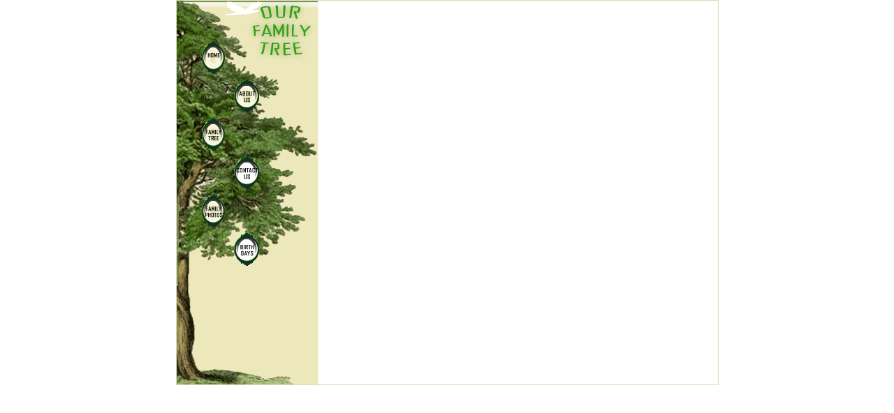

--- FILE ---
content_type: text/html; charset=UTF-8
request_url: http://familytree.idealdatasolutions.com/
body_size: 1205
content:
<!DOCTYPE html PUBLIC "-//W3C//DTD XHTML 1.0 Transitional//EN" "http://www.w3.org/TR/xhtml1/DTD/xhtml1-transitional.dtd">
<html xmlns="http://www.w3.org/1999/xhtml" xml:lang="en" lang="en">
<head>
<meta http-equiv="Content-Type" content="text/html; charset=iso-8859-1" />
<META NAME="Description" CONTENT="Akande  Family Tree  Website">
<META NAME="Keywords" CONTENT="akande, abebi, agbole lakanlu ">
<!DOCTYPE HTML PUBLIC "-//W3C//DTD HTML 4.0 Transitional//EN">
<meta http-equiv="Page-Enter" content="RevealTrans(duration=2.0,Transition=23)"><!-- End Page Effect Command -->
<html>
<head>
<LINK href="ftree.css" type=text/css rel=stylesheet >
<SCRIPT language=JavaScript>
<!--
function OpenWin(filename) 
{
    newWind = window.open('','myWindow','width=800,resizable=yes,scrollbars=yes,status=no')
    newWind.location.href = filename ;
}
//-->
</SCRIPT>
</head>
<div align=center> 
<body leftmargin=0  topmargin=0 rightMargin=2 leftMargin=0 marginheight=0 marginwidth=0   >
<table width=775  border=0 class=t1  height=550 border=0 bordercolor=#ff00ff cellspacing=0 cellpadding=0  background="back.gif">  

<tr><td width=775>

<table border=0 width=775 cellspacing=0 cellpadding=0 >
<tr> <td valign=top width=202 class=t4> 

<table border=0  cellspacing=0 cellpadding=0 width=202  height=550 background="bckg.gif" >
<tr><td height=50> &nbsp</td>
<tr><td height=30 valign=top class=t3>&nbsp</td><td><a href="linkto.php?pagename=home"> <IMG border=0 ID="homeMenuImage" name="homeMenuImage"     SRC="home0.gif"      onmouseover="homeMenuImage.src='home2.gif'; "     onmouseover="homeMenuImage.src='home2.gif'; "     onmouseout="homeMenuImage.src='home0.gif'; ">   </a> </td> <tr><td height=30 valign=top class=t3>&nbsp</td><td><a href="linkto.php?pagename=about"> <IMG border=0 ID="aboutMenuImage" name="aboutMenuImage"     SRC="about0.gif"      onmouseover="aboutMenuImage.src='about2.gif'; "     onmouseover="aboutMenuImage.src='about2.gif'; "     onmouseout="aboutMenuImage.src='about0.gif'; ">   </a> </td> <tr><td height=30 valign=top class=t3>&nbsp</td><td><a href="linkto.php?pagename=family"> <IMG border=0 ID="familyMenuImage" name="familyMenuImage"     SRC="family0.gif"      onmouseover="familyMenuImage.src='family2.gif'; "     onmouseover="familyMenuImage.src='family2.gif'; "     onmouseout="familyMenuImage.src='family0.gif'; ">   </a> </td> <tr><td height=30 valign=top class=t3>&nbsp</td><td><a href="linkto.php?pagename=contact"> <IMG border=0 ID="contactMenuImage" name="contactMenuImage"     SRC="contact0.gif"      onmouseover="contactMenuImage.src='contact2.gif'; "     onmouseover="contactMenuImage.src='contact2.gif'; "     onmouseout="contactMenuImage.src='contact0.gif'; ">   </a> </td> <tr><td height=30 valign=top class=t3>&nbsp</td><td><a href="linkto.php?pagename=foto"> <IMG border=0 ID="fotoMenuImage" name="fotoMenuImage"     SRC="foto0.gif"      onmouseover="fotoMenuImage.src='foto2.gif'; "     onmouseover="fotoMenuImage.src='foto2.gif'; "     onmouseout="fotoMenuImage.src='foto0.gif'; ">   </a> </td> <tr><td height=30 valign=top class=t3>&nbsp</td><td><a href="linkto.php?pagename=bdays"> <IMG border=0 ID="bdaysMenuImage" name="bdaysMenuImage"     SRC="bdays0.gif"      onmouseover="bdaysMenuImage.src='bdays2.gif'; "     onmouseover="bdaysMenuImage.src='bdays2.gif'; "     onmouseout="bdaysMenuImage.src='bdays0.gif'; ">   </a> </td> <tr><td colspan=2 height=150> 
<iframe    id=frame1 scrolling=no name=frame1 frameborder="0" 
marginwidth="0"  width="145" height="110" src=cal.php?mth=01 >
</iframe>
</td>
</table>
</td>



<td valign=top >
<table border=0 width=525 height=400  cellspacing=0 cellpadding=0  >     
<tr><td width=525 height=5 valign=top align=right > 


--- FILE ---
content_type: text/html; charset=UTF-8
request_url: http://familytree.idealdatasolutions.com/cal.php?mth=01
body_size: 126
content:
<html>
<head>
        <title>Calendar</title>
<link rel="stylesheet" type="text/css" media="screen" title="bodystyle" href="cal.css">


--- FILE ---
content_type: text/css
request_url: http://familytree.idealdatasolutions.com/ftree.css
body_size: 669
content:
body { font-family: tahoma;  FONT-SIZE: 9pt ; font-weight:500;
color: black;  
 SCROLLBAR-FACE-COLOR: #F6F3D2; FONT-SIZE: 9pt; 
SCROLLBAR-HIGHLIGHT-COLOR: #A6B570; 
SCROLLBAR-SHADOW-COLOR: #A6B570;  SCROLLBAR-3DLIGHT-COLOR:#B3CB8F; 
SCROLLBAR-ARROW-COLOR: #B3CB8F; SCROLLBAR-TRACK-COLOR: #D0E2B6; FONT-FAMILY: tahoma; 
SCROLLBAR-DARKSHADOW-COLOR: #000000;  }

P {	FONT-SIZE: 8pt ; COLOR: black; FONT-FAMILY: tahoma; margin-left: 2em ; margin-right: 2em ; line-height: 140%; display:block; font-size:8pt ; letter-spacing: 0; }

H1 { margin-left: .3em ; FONT-SIZE: 8pt;  FONT-FAMILY: tahoma; }

TD {	FONT-SIZE: 8pt ; COLOR: black; FONT-FAMILY: tahoma;}

TABLE {	FONT-SIZE: 8pt ; COLOR: black; FONT-FAMILY: tahoma;}
TR {	FONT-SIZE: 8pt ; COLOR: black; FONT-FAMILY: tahoma;}

DIV {  font-size: 8pt } 
LI {line-height: 120%; display:block; font-size:10pt ; letter-spacing: 0; margin-left:2.51em;  margin-right:0.0em;  }

BLOCKQUOTE {line-height: 120%; display:block; font-size:10pt ; letter-spacing: 0; margin-left:2.51em;  margin-right:0.0em;  }

DIV.justify { text-align: justify }

.t1{ 	 
BACKGROUND-COLOR:#ffffff; 
 border-left: .01em solid #D0E2B6;
 border-top: .01em solid #D0E2B6;
 border-bottom: .01em solid #D0E2B6;
 border-right: .01em solid #D0E2B6;
 padding: 0em;   }

.t2{ 	 
BACKGROUND-COLOR:#ffffff; 
 padding: 0em;   }


A:link,A:visited,A:active  {FONT-SIZE: 8pt;  COLOR: green ;  TEXT-DECORATION: none; }
A:hover {FONT-SIZE: 8pt;COLOR: #6E4046 ; TEXT-DECORATION: underline}

HR {FONT-SIZE: 8pt ; COLOR: black; FONT-FAMILY: tahoma}
BR {	FONT-SIZE: 8pt ; COLOR: gold; FONT-FAMILY: tahoma}

INPUT {	BORDER-RIGHT: #000000 1px solid; BORDER-TOP: #000000 1px solid; FONT-SIZE: 8pt ; BACKGROUND: white; BORDER-LEFT: #000000 1px solid; COLOR: black; BORDER-BOTTOM: #000000 1px solid; BORDER-top: #000000 1px solid; FONT-FAMILY: tahoma}

TEXTAREA {BORDER-RIGHT: #000000 1px solid; BORDER-TOP: #000000 1px solid; FONT-SIZE: 8pt ;  BACKGROUND: white; BORDER-LEFT: #000000 1px solid; COLOR: black; BORDER-BOTTOM: #000000 1px solid; FONT-FAMILY: tahoma}

--- FILE ---
content_type: text/css
request_url: http://familytree.idealdatasolutions.com/cal.css
body_size: 671
content:
body { font-family: tahoma;  FONT-SIZE: 9pt ; font-weight:500;
color: black;  
 SCROLLBAR-FACE-COLOR: #F6F3D2; FONT-SIZE: 9pt; 
SCROLLBAR-HIGHLIGHT-COLOR: #A6B570; 
SCROLLBAR-SHADOW-COLOR: #A6B570;  SCROLLBAR-3DLIGHT-COLOR:#B3CB8F; 
SCROLLBAR-ARROW-COLOR: #B3CB8F; SCROLLBAR-TRACK-COLOR: #D0E2B6; FONT-FAMILY: tahoma; 
SCROLLBAR-DARKSHADOW-COLOR: #000000;  }

P {	FONT-SIZE: 7pt; COLOR: black; FONT-FAMILY: tahoma; margin-left: 2em ; margin-right: 2em ; line-height: 140%; display:block; font-size:7pt; letter-spacing: 0; }

H1 { margin-left: .3em ; FONT-SIZE: 8pt;  FONT-FAMILY: tahoma; }

TD {	FONT-SIZE: 7pt; COLOR: black; FONT-FAMILY: tahoma;}

TABLE {	FONT-SIZE: 7pt; COLOR: black; FONT-FAMILY: tahoma;}
TR {	FONT-SIZE: 7pt; COLOR: black; FONT-FAMILY: tahoma;}

DIV {  font-size: 7pt} 
LI {line-height: 120%; display:block; font-size:10pt ; letter-spacing: 0; margin-left:2.51em;  margin-right:0.0em;  }

BLOCKQUOTE {line-height: 120%; display:block; font-size:10pt ; letter-spacing: 0; margin-left:2.51em;  margin-right:0.0em;  }

DIV.justify { text-align: justify }

.t1{ 	 

 border-left: .01em solid #D0E2B6;
 border-top: .01em solid #D0E2B6;
 border-bottom: .01em solid #D0E2B6;
 border-right: .01em solid #D0E2B6;
 padding: 0em;   }

.t2{ 	 
BACKGROUND-COLOR:#ffffff; 
 padding: 0em;   }


A:link,A:visited,A:active  {FONT-SIZE: 8pt;  COLOR: green ;  TEXT-DECORATION: none; }
A:hover {FONT-SIZE: 8pt;COLOR: #6E4046 ; TEXT-DECORATION: underline}

HR {FONT-SIZE: 7pt; COLOR: black; FONT-FAMILY: tahoma}
BR {	FONT-SIZE: 7pt; COLOR: gold; FONT-FAMILY: tahoma}

INPUT {	BORDER-RIGHT: #000000 1px solid; BORDER-TOP: #000000 1px solid; FONT-SIZE: 7pt; BACKGROUND: white; BORDER-LEFT: #000000 1px solid; COLOR: black; BORDER-BOTTOM: #000000 1px solid; BORDER-top: #000000 1px solid; FONT-FAMILY: tahoma}

TEXTAREA {BORDER-RIGHT: #000000 1px solid; BORDER-TOP: #000000 1px solid; FONT-SIZE: 7pt;  BACKGROUND: white; BORDER-LEFT: #000000 1px solid; COLOR: black; BORDER-BOTTOM: #000000 1px solid; FONT-FAMILY: tahoma}